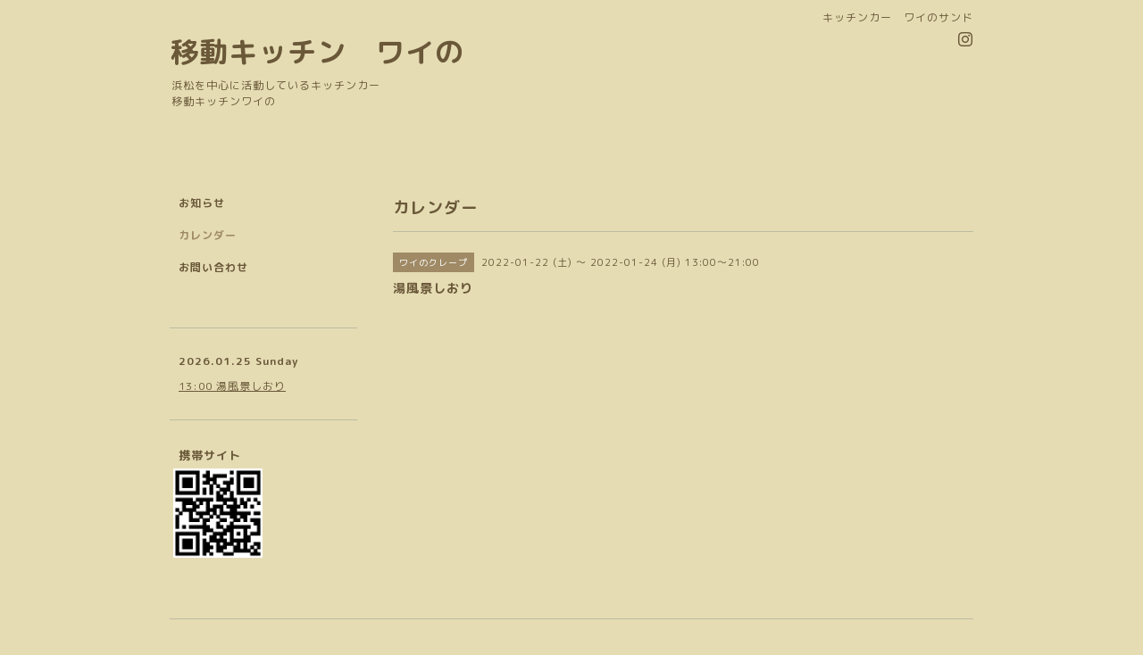

--- FILE ---
content_type: text/html; charset=utf-8
request_url: https://wainosando.com/calendar/4253845
body_size: 2049
content:
<!DOCTYPE html PUBLIC "-//W3C//DTD XHTML 1.0 Transitional//EN" "http://www.w3.org/TR/xhtml1/DTD/xhtml1-transitional.dtd">
<html xmlns="http://www.w3.org/1999/xhtml" xml:lang="ja" lang="ja">
<head>
<!-- Simple2: ver.202007290000 -->
<meta http-equiv="content-type" content="text/html; charset=utf-8" />
<title>湯風景しおり - 移動キッチン　ワイの</title>
<meta name="viewport" content="width=device-width, initial-scale=1, maximum-scale=1, user-scalable=yes" />
<meta name="keywords" content="キッチンカー　ワイのサンド" />
<meta name="description" content="" />
<meta property="og:title" content="移動キッチン　ワイの" />
<meta property="og:image" content="https://cdn.goope.jp/86039/190723163223zruy.jpg" />
<meta property="og:site_name" content="移動キッチン　ワイの" />
<meta http-equiv="content-style-type" content="text/css" />
<meta http-equiv="content-script-type" content="text/javascript" />
<link rel="shortcut icon" href="//cdn.goope.jp/86039/210106234312-5ff5cc80dec10.ico" />
<link rel="alternate" type="application/rss+xml" title="移動キッチン　ワイの / RSS" href="/feed.rss" />
<style type="text/css" media="all">@import "/style.css?525982-1614220417";</style>
<link rel="stylesheet" href="/css/font-awesome/css/font-awesome.min.css" />
<script type="text/javascript" src="/assets/jquery/jquery-3.5.1.min.js"></script>
<script type="text/javascript" src="/js/tooltip.js"></script>
<script type="text/javascript" src="/assets/responsiveslides/responsiveslides-1.55.min.js"></script>
<script type="text/javascript" src="/assets/colorbox/jquery.colorbox-1.6.4.min.js"></script>
<script src="/js/theme_simple2/init.js"></script>

<script>
  $(function() {
    $('#main').find('.thickbox').not('.js-colorbox-html').colorbox({
      rel: 'thickbox',
      width: '78%',
      maxHeight: '88%',
      previous: '<i class="fa fa-caret-left"></i>',
      next: '<i class="fa fa-caret-right"></i>',
      close: '<i class="fa fa-close"></i>',
      current: ''
    });
  });
</script>

</head>

<body id="calendar">
<div id="wrapper">
<div id="wrapper_inner">

<!-- ヘッダー部分ここから // -->
<div id="header">
<div id="header_inner">


    <div class="shop_title">
      <div class="shop_name shop_name_sp">キッチンカー　ワイのサンド</div>
      <div class="shop_rss shop_rss_sp"><a href="/feed.rss"><img src="/img/icon/rss2.png" /></a></div>
      <div class="shop_tel shop_tel_sp">Tel&nbsp;/&nbsp;</div>
      <div class="header_social_wrap">
        

        

        
        <a href="https://www.instagram.com/wainosando/" target="_blank">
          <span class="icon-instagram"></span>
        </a>
        
      </div>
    </div>


  <div class="site_title">
    <h1 class="site_logo">
      <a class="shop_sitename" href="https://wainosando.com">移動キッチン　ワイの</a>
    </h1>
    <div class="site_description site_description_smartphone">浜松を中心に活動しているキッチンカー　<br />
移動キッチンワイの<br />
<br />
<br />
</div>
  </div>


</div>
</div>
<!-- // ヘッダー部分ここまで -->


<div id="contents">
<div id="contents_inner">


  <!-- メイン部分ここから -->
  <div id="main">
  <div id="main_inner">

    


    


    


    


    
    <!----------------------------------------------

      ページ：カレンダー

    ---------------------------------------------->
    <h2 class="page_title">カレンダー</h2>

    


    
      <div class="schedule_detail">
        <div>
        <span class="schedule_detail_category">ワイのクレープ</span>&nbsp; <span class="schedule_detail_date">2022-01-22 (土) ～ 2022-01-24 (月) 13:00～21:00</span>
        </div>
        <div class="schedule_detail_title">
          湯風景しおり
        </div>
        <div class="schedule_detail_body wysiwyg">
          
          
          <br class="clear" />
        </div>
      </div>
    

    


    


    


    

    

    

    


    


  </div>
  </div>
  <!-- // メイン部分ここまで -->

</div>
</div>
<!-- // contents -->


<!-- ナビゲーション部分ここから // -->
<div id="navi">
<div id="navi_inner">
  <ul>
    
    <li><a href="/info"  class="navi_info">お知らせ</a></li>
    
    <li><a href="/calendar"  class="navi_calendar active">カレンダー</a></li>
    
    <li><a href="/contact"  class="navi_contact">お問い合わせ</a></li>
    
  </ul>
  <br class="clear" />
</div>
<!-- ナビゲーションパーツここから // -->

<!-- // ナビゲーションパーツここまで -->
</div>
<!-- // ナビゲーション部分ここまで -->


<!-- サイドバー部分ここから // -->
<div id="sidebar">
<div id="sidebar_inner">

  <div class="today_area today_area_smartphone">
    <div class="today_title">2026.01.25 Sunday</div>
    
    <div class="today_schedule">
      <div class="today_schedule_title">
        <a href="/calendar/6585442">13:00 湯風景しおり</a>
      </div>
      <div class="today_schedule_body">
        
      </div>
       </div>
       
  </div>


  <div class="counter_area counter_area_smartphone">
    <div class="counter_title">カウンター</div>
    <div class="counter_today">
      Today&nbsp;:&nbsp;<span class="num">121</span>
    </div>
    <div class="counter_yesterday">
      Yesterday&nbsp;:&nbsp;<span class="num">177</span>
    </div>
    <div class="counter_total">
      Total&nbsp;:&nbsp;<span class="num">506117</span>
    </div>
  </div>


  <div class="qr_area qr_area_smartphone">
    <div class="qr_title">携帯サイト</div>
    <div class="qr_img"><img src="//r.goope.jp/qr/wainosando"width="100" height="100" /></div>
  </div>

  

</div>

</div>
<!-- // サイドバー部分ここまで -->


<!-- フッター部分ここから // -->
<div id="footer">
<div id="footer_inner">

 <div class="shop_title_footer clearfix">
      <div class="shop_info_footer">
        <div class="shop_rss shop_rss_footer shop_rss"><a href="/feed.rss"><img src="/img/icon/rss2.png" /></a></div>
        <div class="shop_name shop_name_footer">キッチンカー　ワイのサンド&nbsp; </div>
      </div>
      <div class="shop_tel shop_tel_footer"></div>
  </div>

  <div class="copy_powered">

  <div class="copyright copyright_smartphone">&copy;2026 <a href="https://wainosando.com">キッチンカー　ワイのサンド</a>. All Rights Reserved.</div>

  <div class="powered powered_smartphone">Powered by <a href="https://goope.jp/">グーペ</a> / <a href="https://admin.goope.jp/">Admin</a></div>

  </div>

  <br class="clear" />

</div>
</div>
<!-- // フッター部分ここまで -->

</div>
</div>

</body>
</html>
